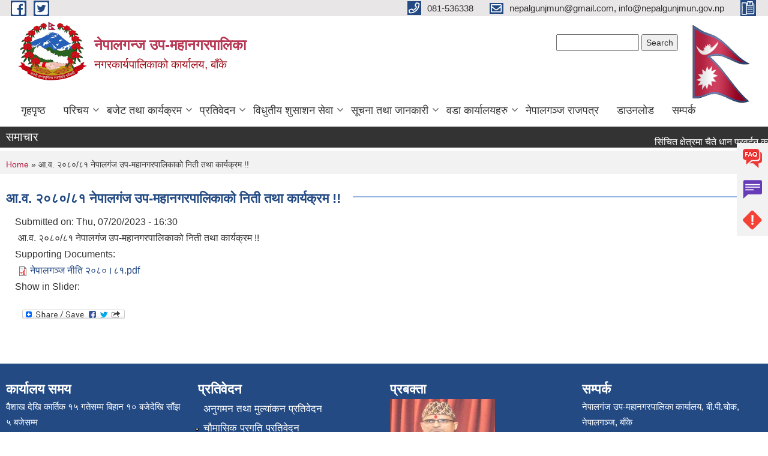

--- FILE ---
content_type: text/html; charset=utf-8
request_url: https://www.nepalgunjmun.gov.np/ne/content/%E0%A4%86%E0%A4%B5-%E0%A5%A8%E0%A5%A6%E0%A5%AE%E0%A5%A6%E0%A5%AE%E0%A5%A7-%E0%A4%A8%E0%A5%87%E0%A4%AA%E0%A4%BE%E0%A4%B2%E0%A4%97%E0%A4%82%E0%A4%9C-%E0%A4%89%E0%A4%AA-%E0%A4%AE%E0%A4%B9%E0%A4%BE%E0%A4%A8%E0%A4%97%E0%A4%B0%E0%A4%AA%E0%A4%BE%E0%A4%B2%E0%A4%BF%E0%A4%95%E0%A4%BE%E0%A4%95%E0%A5%8B-%E0%A4%A8%E0%A4%BF%E0%A4%A4%E0%A5%80-%E0%A4%A4%E0%A4%A5%E0%A4%BE-%E0%A4%95%E0%A4%BE%E0%A4%B0%E0%A5%8D%E0%A4%AF%E0%A4%95%E0%A5%8D%E0%A4%B0%E0%A4%AE
body_size: 10598
content:
<!DOCTYPE html PUBLIC "-//W3C//DTD XHTML+RDFa 1.0//EN"
  "http://www.w3.org/MarkUp/DTD/xhtml-rdfa-1.dtd">
<html xmlns="http://www.w3.org/1999/xhtml" xml:lang="ne" version="XHTML+RDFa 1.0" dir="ltr"
  xmlns:content="http://purl.org/rss/1.0/modules/content/"
  xmlns:dc="http://purl.org/dc/terms/"
  xmlns:foaf="http://xmlns.com/foaf/0.1/"
  xmlns:og="http://ogp.me/ns#"
  xmlns:rdfs="http://www.w3.org/2000/01/rdf-schema#"
  xmlns:sioc="http://rdfs.org/sioc/ns#"
  xmlns:sioct="http://rdfs.org/sioc/types#"
  xmlns:skos="http://www.w3.org/2004/02/skos/core#"
  xmlns:xsd="http://www.w3.org/2001/XMLSchema#">

<head profile="http://www.w3.org/1999/xhtml/vocab">
  <meta http-equiv="Content-Type" content="text/html; charset=utf-8" />
<meta name="Generator" content="Municipality Website" />
<link rel="canonical" href="/ne/content/%E0%A4%86%E0%A4%B5-%E0%A5%A8%E0%A5%A6%E0%A5%AE%E0%A5%A6%E0%A5%AE%E0%A5%A7-%E0%A4%A8%E0%A5%87%E0%A4%AA%E0%A4%BE%E0%A4%B2%E0%A4%97%E0%A4%82%E0%A4%9C-%E0%A4%89%E0%A4%AA-%E0%A4%AE%E0%A4%B9%E0%A4%BE%E0%A4%A8%E0%A4%97%E0%A4%B0%E0%A4%AA%E0%A4%BE%E0%A4%B2%E0%A4%BF%E0%A4%95%E0%A4%BE%E0%A4%95%E0%A5%8B-%E0%A4%A8%E0%A4%BF%E0%A4%A4%E0%A5%80-%E0%A4%A4%E0%A4%A5%E0%A4%BE-%E0%A4%95%E0%A4%BE%E0%A4%B0%E0%A5%8D%E0%A4%AF%E0%A4%95%E0%A5%8D%E0%A4%B0%E0%A4%AE" />
<link rel="shortlink" href="/ne/node/1804" />
<link rel="shortcut icon" href="https://www.nepalgunjmun.gov.np/misc/favicon.ico" type="image/vnd.microsoft.icon" />
<meta charset="UTF-8">
<meta name="theme-color" content="#053775">
<meta name="viewport" content="width=device-width, initial-scale=1, user-scalable=0,  target-densitydpi=device-dpi">
<title>आ.व. २०८०/८१ नेपालगंज उप-महानगरपालिकाको निती तथा कार्यक्रम !! | नेपालगन्ज उप-महानगरपालिका </title>
<meta property="og:image" content="http://202.45.144.235/sites/all/themes/newmun/oglogo.png">
<meta http-equiv="X-UA-Compatible" content="IE=edge">
<meta name="msapplication-TileColor" content="#ffffff">
<meta name="msapplication-TileImage" content="favicon/ms-icon-144x144.png">
<meta name="theme-color" content="#ffffff">

<!-- *************** Google Font *************** -->
<link href="https://fonts.googleapis.com/css?family=Poppins:300,400,500,600,700" rel="stylesheet">
<link href="https://fonts.googleapis.com/css?family=Mukta" rel="stylesheet">

<!-- *************** Font Awesome *************** -->
<link href="sites/all/themes/newmun/fonts/font-awesome-5-0-1/css/fontawesome-all.min.css" rel="stylesheet" type="text/css" />
<style type="text/css" media="all">
@import url("https://www.nepalgunjmun.gov.np/modules/system/system.base.css?t9ff88");
@import url("https://www.nepalgunjmun.gov.np/modules/system/system.menus.css?t9ff88");
@import url("https://www.nepalgunjmun.gov.np/modules/system/system.messages.css?t9ff88");
@import url("https://www.nepalgunjmun.gov.np/modules/system/system.theme.css?t9ff88");
</style>
<style type="text/css" media="all">
@import url("https://www.nepalgunjmun.gov.np/modules/field/theme/field.css?t9ff88");
@import url("https://www.nepalgunjmun.gov.np/modules/node/node.css?t9ff88");
@import url("https://www.nepalgunjmun.gov.np/modules/poll/poll.css?t9ff88");
@import url("https://www.nepalgunjmun.gov.np/modules/search/search.css?t9ff88");
@import url("https://www.nepalgunjmun.gov.np/modules/user/user.css?t9ff88");
@import url("https://www.nepalgunjmun.gov.np/sites/all/modules/views/css/views.css?t9ff88");
@import url("https://www.nepalgunjmun.gov.np/sites/all/modules/ckeditor/css/ckeditor.css?t9ff88");
</style>
<style type="text/css" media="all">
@import url("https://www.nepalgunjmun.gov.np/sites/all/modules/colorbox/styles/default/colorbox_style.css?t9ff88");
@import url("https://www.nepalgunjmun.gov.np/sites/all/modules/ctools/css/ctools.css?t9ff88");
@import url("https://www.nepalgunjmun.gov.np/sites/all/modules/text_resize/text_resize.css?t9ff88");
@import url("https://www.nepalgunjmun.gov.np/sites/all/modules/addtoany/addtoany.css?t9ff88");
</style>
<style type="text/css" media="all">
@import url("https://www.nepalgunjmun.gov.np/sites/all/themes/newmun-old/js/vendor/bootstrap/css/bootstrap.min.css?t9ff88");
@import url("https://www.nepalgunjmun.gov.np/sites/all/themes/newmun-old/js/vendor/bootstrap/css/bootstrap-theme.min.css?t9ff88");
@import url("https://www.nepalgunjmun.gov.np/sites/all/themes/newmun-old/js/vendor/slick-1-9/slick.css?t9ff88");
@import url("https://www.nepalgunjmun.gov.np/sites/all/themes/newmun-old/js/vendor/slick-1-9/slick-theme.css?t9ff88");
@import url("https://www.nepalgunjmun.gov.np/sites/all/themes/newmun-old/js/vendor/malihu-custom-scroll/jquery.mCustomScrollbar.min.css?t9ff88");
@import url("https://www.nepalgunjmun.gov.np/sites/all/themes/newmun-old/css/common/main.css?t9ff88");
@import url("https://www.nepalgunjmun.gov.np/sites/all/themes/newmun-old/css/common/pp.css?t9ff88");
@import url("https://www.nepalgunjmun.gov.np/sites/all/themes/newmun-old/css/common/header.css?t9ff88");
@import url("https://www.nepalgunjmun.gov.np/sites/all/themes/newmun-old/css/common/footer.css?t9ff88");
@import url("https://www.nepalgunjmun.gov.np/sites/all/themes/newmun-old/css/theme/theme-red-blue.css?t9ff88");
@import url("https://www.nepalgunjmun.gov.np/sites/all/themes/newmun-old/css/pages/home-Municipality.css?t9ff88");
@import url("https://www.nepalgunjmun.gov.np/sites/all/themes/newmun-old/css/pages/gallery.css?t9ff88");
@import url("https://www.nepalgunjmun.gov.np/sites/all/themes/newmun-old/css/common/inner-page.css?t9ff88");
@import url("https://www.nepalgunjmun.gov.np/sites/all/themes/newmun-old/css/pages/note.css?t9ff88");
@import url("https://www.nepalgunjmun.gov.np/sites/all/themes/newmun-old/css/pages/contact.css?t9ff88");
</style>

<!--[if lte IE 7]>
<link type="text/css" rel="stylesheet" href="https://www.nepalgunjmun.gov.np/sites/all/themes/newmun-old/css/ie.css?t9ff88" media="all" />
<![endif]-->

<!--[if IE 6]>
<link type="text/css" rel="stylesheet" href="https://www.nepalgunjmun.gov.np/sites/all/themes/newmun-old/css/ie6.css?t9ff88" media="all" />
<![endif]-->

</head>
<body class="html not-front not-logged-in two-sidebars page-node page-node- page-node-1804 node-type-article i18n-ne footer-columns" >
  <div id="skip-link">
    <a href="#main-content" class="element-invisible element-focusable">Skip to main content</a>
  </div>
        

<div class="sticky">
        <a href="/faq">
		<img src = "/sites/all/themes/newmun/img/icons/faq.png">            
            <span>FAQs</span>
        </a>
        <a href="/grievance">
            <img src="/sites/all/themes/newmun/img/icons/Group_215.png">            <span>Complain</span>
        </a>
		<a href="/problem-registration.">
            <img src="/sites/all/themes/newmun/img/icons/Group_217.png">            <span>Problems</span>
        </a>
    </div>
    <header>
        <button id="menu-toggle">
            <div id="hamburger">
                <span></span>
                <span></span>
                <span></span>
            </div>
            <div id="cross">
                <span></span>
                <span></span>
            </div>
        </button>
        <div class="header-top">
            <div class="container flex-container">
                <div class="top-left">
                    <a href="https://www.facebook.com/nepalgunjmun/">
                      <img src="/sites/all/themes/newmun/img/icons/fb.png"> 
                    </a>

                    <a href="">
                        <img src="/sites/all/themes/newmun/img/icons/tter.png">					       </a>
                    <div class="first">
                        <div class="translate">
                                                    </div>
                        <button class="search-mobile">
                              <div class="region region-search-box">
    <div id="block-search-form" class="block block-search">

    
  <div class="content">
    <form action="/ne/content/%E0%A4%86%E0%A4%B5-%E0%A5%A8%E0%A5%A6%E0%A5%AE%E0%A5%A6%E0%A5%AE%E0%A5%A7-%E0%A4%A8%E0%A5%87%E0%A4%AA%E0%A4%BE%E0%A4%B2%E0%A4%97%E0%A4%82%E0%A4%9C-%E0%A4%89%E0%A4%AA-%E0%A4%AE%E0%A4%B9%E0%A4%BE%E0%A4%A8%E0%A4%97%E0%A4%B0%E0%A4%AA%E0%A4%BE%E0%A4%B2%E0%A4%BF%E0%A4%95%E0%A4%BE%E0%A4%95%E0%A5%8B-%E0%A4%A8%E0%A4%BF%E0%A4%A4%E0%A5%80-%E0%A4%A4%E0%A4%A5%E0%A4%BE-%E0%A4%95%E0%A4%BE%E0%A4%B0%E0%A5%8D%E0%A4%AF%E0%A4%95%E0%A5%8D%E0%A4%B0%E0%A4%AE" method="post" id="search-block-form" accept-charset="UTF-8"><div><div class="container-inline">
      <h2 class="element-invisible">Search form</h2>
    <div class="form-item form-type-textfield form-item-search-block-form">
  <label class="element-invisible" for="edit-search-block-form--2">Search </label>
 <input title="Enter the terms you wish to search for." type="text" id="edit-search-block-form--2" name="search_block_form" value="" size="15" maxlength="128" class="form-text" />
</div>
<div class="form-actions form-wrapper" id="edit-actions"><input type="submit" id="edit-submit" name="op" value="Search" class="form-submit" /></div><input type="hidden" name="form_build_id" value="form-2ThWHzztqnZNiFKEDTP-TNRnuGIXXyQuHC-W8LccrD0" />
<input type="hidden" name="form_id" value="search_block_form" />
</div>
</div></form>  </div>
</div>
<div id="block-block-34" class="block block-block">

    
  <div class="content">
    <p><iframe allowtransparency="true" border="0" frameborder="0" height="26" marginheight="0" marginwidth="0" sandbox="" scrolling="no" src="https://www.ashesh.com.np/linknepali-time.php?dwn=only&amp;font_color=333333&amp;font_size=14&amp;api=992179n580" width="200"></iframe></p>
  </div>
</div>
  </div>
                            <button class="close">X</button>
                        </button>
                    </div>
                </div>
                <div class="top-right">

                    <a href="tel:081-536338">
                        <img src="/sites/all/themes/newmun/img/icons/Path_39.png">						
                        <span>081-536338</span>
                    </a>
                    <a href="mailto:nepalgunjmun@gmail.com, info@nepalgunjmun.gov.np">
					<img src="/sites/all/themes/newmun/img/icons/Path_38.png">					  
                        <span>nepalgunjmun@gmail.com, info@nepalgunjmun.gov.np</span>
                    </a>
                    <a href="tel:">
                        <img src="/sites/all/themes/newmun/img/icons/Group_142.png">						
                        <span></span>
                    </a>
                    <!-- <button class="btn-search-toggler">
                        <img src="sites/all/themes/newmun/img/icons/icon-search.svg" alt="" class="svg">
                    </button> -->
                </div>
            </div>
            
        </div>
        <nav class="header-bottom">
            <div class="container flex-container">
                <div class="layer-1">
                    <a class="logo-mobile" href="/ne">
                       <img src="/sites/all/themes/newmun/new_logo.png">				   </a>
                    <a class="logo-main" href="/ne">
                        <img src="/sites/all/themes/newmun/new_logo.png" ">
                        <span>
                            <span>नेपालगन्ज उप-महानगरपालिका </span>
                            <span>नगरकार्यपालिकाको कार्यालय, बाँके </span>
                        </span>
                    </a>
                    <div class="flex-row pull-right low-right">
                        <div class="first">
                            <div class="translate">
                              <div class="region region-search-box">
      <div class="region region-search-box">
    <div id="block-search-form" class="block block-search">

    
  <div class="content">
    <form action="/ne/content/%E0%A4%86%E0%A4%B5-%E0%A5%A8%E0%A5%A6%E0%A5%AE%E0%A5%A6%E0%A5%AE%E0%A5%A7-%E0%A4%A8%E0%A5%87%E0%A4%AA%E0%A4%BE%E0%A4%B2%E0%A4%97%E0%A4%82%E0%A4%9C-%E0%A4%89%E0%A4%AA-%E0%A4%AE%E0%A4%B9%E0%A4%BE%E0%A4%A8%E0%A4%97%E0%A4%B0%E0%A4%AA%E0%A4%BE%E0%A4%B2%E0%A4%BF%E0%A4%95%E0%A4%BE%E0%A4%95%E0%A5%8B-%E0%A4%A8%E0%A4%BF%E0%A4%A4%E0%A5%80-%E0%A4%A4%E0%A4%A5%E0%A4%BE-%E0%A4%95%E0%A4%BE%E0%A4%B0%E0%A5%8D%E0%A4%AF%E0%A4%95%E0%A5%8D%E0%A4%B0%E0%A4%AE" method="post" id="search-block-form" accept-charset="UTF-8"><div><div class="container-inline">
      <h2 class="element-invisible">Search form</h2>
    <div class="form-item form-type-textfield form-item-search-block-form">
  <label class="element-invisible" for="edit-search-block-form--2">Search </label>
 <input title="Enter the terms you wish to search for." type="text" id="edit-search-block-form--2" name="search_block_form" value="" size="15" maxlength="128" class="form-text" />
</div>
<div class="form-actions form-wrapper" id="edit-actions"><input type="submit" id="edit-submit" name="op" value="Search" class="form-submit" /></div><input type="hidden" name="form_build_id" value="form-2ThWHzztqnZNiFKEDTP-TNRnuGIXXyQuHC-W8LccrD0" />
<input type="hidden" name="form_id" value="search_block_form" />
</div>
</div></form>  </div>
</div>
<div id="block-block-34" class="block block-block">

    
  <div class="content">
    <p><iframe allowtransparency="true" border="0" frameborder="0" height="26" marginheight="0" marginwidth="0" sandbox="" scrolling="no" src="https://www.ashesh.com.np/linknepali-time.php?dwn=only&amp;font_color=333333&amp;font_size=14&amp;api=992179n580" width="200"></iframe></p>
  </div>
</div>
  </div>
  </div>
							</div>
							 
                            </div>
												<div class="second">
                            <img style="max-width:100px;" src="https://mofaga.gov.np/images/np_flag.gif" alt="Local Government Logo">
                        </div>
						   <?php// endif; ?>
                    </div>
                </div>
                <div class="layer-2">
				<div class="col-md-12">
  <div class="region region-navigation">
    <div id="block-system-main-menu" class="block block-system block-menu">

    
  <div class="content">
    <ul class="main-nav"><li ><a href="/ne" title="">गृहपृष्ठ</a></li><li class=has-child><a href="/ne" title="">परिचय</a><ul class="custom-drop-menu gradient-bg-grey"><li ><a href="/ne/officials" title="जनप्रतिनिधिहरु को बिबरण ">जनप्रतिनिधि</a></li><li ><a href="/ne/staffs" title="">कर्मचारी</a></li><li ><a href="/ne/node/140">संक्षिप्त परिचय</a></li><li ><a href="/ne/ward-officials" title="">वडा सचिव</a></li><li ><a href="/ne/citizen-charter">नागरिक वडापत्र</a></li></ul></li><li class=has-child><a href="/ne/budget-and-program" title="">बजेट तथा कार्यक्रम</a><ul class="custom-drop-menu gradient-bg-grey"><li ><a href="/ne/tax-and-fees" title="">कर तथा शुल्क</a></li><li ><a href="/ne/income-expenditure" title="">आय,व्यय विवरण</a></li><li ><a href="/ne/social-development-program" title="">सामाजिक विकास कार्यक्रम</a></li><li ><a href="/ne/public-hearing" title="">सार्वजनिक सुनवाई</a></li></ul></li><li class=has-child><a href="/ne" title="">प्रतिवेदन </a><ul class="custom-drop-menu gradient-bg-grey"><li ><a href="/ne/monitoring-and-evaluation-report" title="">अनुगमन तथा मुल्यांकन प्रतिवेदन</a></li><li ><a href="/ne/trimester-progress-reports" title="">चौमासिक प्रगति प्रतिवेदन</a></li><li ><a href="/ne/audit-report" title="">लेखापरिक्षण प्रतिवेदन</a></li><li ><a href="/ne/annual-progress-reports" title="">वार्षिक प्रगति प्रतिवेदन </a></li></ul></li><li class=has-child><a href="/ne" title="">विधुतीय शुसाशन सेवा  </a><ul class="custom-drop-menu gradient-bg-grey"><li ><a href="http://202.51.3.37/nepalgunjgunaso/" title="">गुनासो व्यवस्थापन (E-Grievance Room)</a></li><li ><a href="/ne/vital-registration" title="">घटना दर्ता</a></li><li ><a href="/ne/social-security" title="">सामाजिक सुरक्षा</a></li></ul></li><li class=has-child><a href="/ne" title="">सूचना तथा जानकारी </a><ul class="custom-drop-menu gradient-bg-grey"><li ><a href="/ne/board-decisions" title="">बोर्ड निर्णय </a></li><li ><a href="/ne/council-decision" title="">नगर सभाको निर्णय</a></li><li class=has-child><a href="/ne/act-law-directives" title="">नेपालगंज राजपत्र</a><ul class="custom-drop-menu gradient-bg-grey"><li ><a href="/ne/documents-associated/%E0%A4%90%E0%A4%A8%E0%A4%B9%E0%A4%B0%E0%A5%81" title="">ऐनहरु </a></li><li ><a href="/ne/taxonomy/term/209" title="">नियम तथा निर्देशिकाहरु </a></li></ul></li><li ><a href="/ne/public-procurement" title="">सार्वजनिक खरीद बोलपत्र सूचना</a></li><li ><a href="/ne/annual-review" title="">स्वतः प्रकाशन</a></li></ul></li><li class=has-child><a href="/ne" title="">वडा कार्यालयहरु </a><ul class="custom-drop-menu gradient-bg-grey"><li ><a href="/ne/content/%E0%A4%B5%E0%A4%A1%E0%A4%BE-%E0%A4%95%E0%A4%BE%E0%A4%B0%E0%A5%8D%E0%A4%AF%E0%A4%BE%E0%A4%B2%E0%A4%AF-%E0%A5%A7">वडा कार्यालय- १</a></li><li ><a href="/ne/content/%E0%A4%B5%E0%A4%A1%E0%A4%BE-%E0%A4%95%E0%A4%BE%E0%A4%B0%E0%A5%8D%E0%A4%AF%E0%A4%BE%E0%A4%B2%E0%A4%AF-%E0%A5%A8">वडा कार्यालय- २</a></li><li ><a href="/ne/content/%E0%A4%B5%E0%A4%A1%E0%A4%BE-%E0%A4%95%E0%A4%BE%E0%A4%B0%E0%A5%8D%E0%A4%AF%E0%A4%BE%E0%A4%B2%E0%A4%AF-%E0%A5%A9">वडा कार्यालय- ३</a></li><li ><a href="/ne/content/%E0%A4%B5%E0%A4%A1%E0%A4%BE-%E0%A4%95%E0%A4%BE%E0%A4%B0%E0%A5%8D%E0%A4%AF%E0%A4%BE%E0%A4%B2%E0%A4%AF-%E0%A5%AA">वडा कार्यालय- ४</a></li><li ><a href="/ne/content/%E0%A4%B5%E0%A4%A1%E0%A4%BE-%E0%A4%95%E0%A4%BE%E0%A4%B0%E0%A5%8D%E0%A4%AF%E0%A4%BE%E0%A4%B2%E0%A4%AF-%E0%A5%AB">वडा कार्यालय- ५</a></li><li ><a href="/ne/content/%E0%A4%B5%E0%A4%A1%E0%A4%BE-%E0%A4%95%E0%A4%BE%E0%A4%B0%E0%A5%8D%E0%A4%AF%E0%A4%BE%E0%A4%B2%E0%A4%AF-%E0%A5%AC">वडा कार्यालय- ६</a></li><li ><a href="/ne/content/%E0%A4%B5%E0%A4%A1%E0%A4%BE-%E0%A4%95%E0%A4%BE%E0%A4%B0%E0%A5%8D%E0%A4%AF%E0%A4%BE%E0%A4%B2%E0%A4%AF-%E0%A5%AD">वडा कार्यालय- ७</a></li><li ><a href="/ne/content/%E0%A4%B5%E0%A4%A1%E0%A4%BE-%E0%A4%95%E0%A4%BE%E0%A4%B0%E0%A5%8D%E0%A4%AF%E0%A4%BE%E0%A4%B2%E0%A4%AF-%E0%A5%AE">वडा कार्यालय- ८</a></li><li ><a href="/ne/content/%E0%A4%B5%E0%A4%A1%E0%A4%BE-%E0%A4%95%E0%A4%BE%E0%A4%B0%E0%A5%8D%E0%A4%AF%E0%A4%BE%E0%A4%B2%E0%A4%AF-%E0%A5%AF">वडा कार्यालय- ९</a></li><li ><a href="/ne/content/%E0%A4%B5%E0%A4%A1%E0%A4%BE-%E0%A4%95%E0%A4%BE%E0%A4%B0%E0%A5%8D%E0%A4%AF%E0%A4%BE%E0%A4%B2%E0%A4%AF-%E0%A5%A7%E0%A5%A6">वडा कार्यालय- १०</a></li><li ><a href="/ne/content/%E0%A4%B5%E0%A4%A1%E0%A4%BE-%E0%A4%95%E0%A4%BE%E0%A4%B0%E0%A5%8D%E0%A4%AF%E0%A4%BE%E0%A4%B2%E0%A4%AF-%E0%A5%A7%E0%A5%A7">वडा कार्यालय- ११</a></li><li ><a href="/ne/content/%E0%A4%B5%E0%A4%A1%E0%A4%BE-%E0%A4%95%E0%A4%BE%E0%A4%B0%E0%A5%8D%E0%A4%AF%E0%A4%BE%E0%A4%B2%E0%A4%AF-%E0%A5%A7%E0%A5%A8">वडा कार्यालय- १२</a></li><li ><a href="/ne/content/%E0%A4%B5%E0%A4%A1%E0%A4%BE-%E0%A4%95%E0%A4%BE%E0%A4%B0%E0%A5%8D%E0%A4%AF%E0%A4%BE%E0%A4%B2%E0%A4%AF-%E0%A5%A7%E0%A5%A9">वडा कार्यालय- १३</a></li><li ><a href="/ne/content/%E0%A4%B5%E0%A4%A1%E0%A4%BE-%E0%A4%95%E0%A4%BE%E0%A4%B0%E0%A5%8D%E0%A4%AF%E0%A4%BE%E0%A4%B2%E0%A4%AF-%E0%A5%A7%E0%A5%AA">वडा कार्यालय- १४</a></li><li ><a href="/ne/content/%E0%A4%B5%E0%A4%A1%E0%A4%BE-%E0%A4%95%E0%A4%BE%E0%A4%B0%E0%A5%8D%E0%A4%AF%E0%A4%BE%E0%A4%B2%E0%A4%AF-%E0%A5%A7%E0%A5%AB">वडा कार्यालय- १५</a></li><li ><a href="/ne/content/%E0%A4%B5%E0%A4%A1%E0%A4%BE-%E0%A4%95%E0%A4%BE%E0%A4%B0%E0%A5%8D%E0%A4%AF%E0%A4%BE%E0%A4%B2%E0%A4%AF-%E0%A5%A7%E0%A5%AC">वडा कार्यालय- १६</a></li><li ><a href="/ne/content/%E0%A4%B5%E0%A4%A1%E0%A4%BE-%E0%A4%95%E0%A4%BE%E0%A4%B0%E0%A5%8D%E0%A4%AF%E0%A4%BE%E0%A4%B2%E0%A4%AF-%E0%A5%A7%E0%A5%AD">वडा कार्यालय- १७</a></li><li ><a href="/ne/content/%E0%A4%B5%E0%A4%A1%E0%A4%BE-%E0%A4%95%E0%A4%BE%E0%A4%B0%E0%A5%8D%E0%A4%AF%E0%A4%BE%E0%A4%B2%E0%A4%AF-%E0%A5%A7%E0%A5%AE">वडा कार्यालय- १८</a></li><li ><a href="/ne/content/%E0%A4%B5%E0%A4%A1%E0%A4%BE-%E0%A4%95%E0%A4%BE%E0%A4%B0%E0%A5%8D%E0%A4%AF%E0%A4%BE%E0%A4%B2%E0%A4%AF-%E0%A5%A7%E0%A5%AF">वडा कार्यालय- १९</a></li><li ><a href="/ne/content/%E0%A4%B5%E0%A4%A1%E0%A4%BE-%E0%A4%95%E0%A4%BE%E0%A4%B0%E0%A5%8D%E0%A4%AF%E0%A4%BE%E0%A4%B2%E0%A4%AF-%E0%A5%A8%E0%A5%A6">वडा कार्यालय- २०</a></li><li ><a href="/ne/content/%E0%A4%B5%E0%A4%A1%E0%A4%BE-%E0%A4%95%E0%A4%BE%E0%A4%B0%E0%A5%8D%E0%A4%AF%E0%A4%BE%E0%A4%B2%E0%A4%AF-%E0%A5%A8%E0%A5%A7">वडा कार्यालय- २१</a></li><li ><a href="/ne/content/%E0%A4%B5%E0%A4%A1%E0%A4%BE-%E0%A4%95%E0%A4%BE%E0%A4%B0%E0%A5%8D%E0%A4%AF%E0%A4%BE%E0%A4%B2%E0%A4%AF-%E0%A5%A8%E0%A5%A8">वडा कार्यालय- २२</a></li><li ><a href="/ne/content/%E0%A4%B5%E0%A4%A1%E0%A4%BE-%E0%A4%95%E0%A4%BE%E0%A4%B0%E0%A5%8D%E0%A4%AF%E0%A4%BE%E0%A4%B2%E0%A4%AF-%E0%A5%A8%E0%A5%A9">वडा कार्यालय- २३</a></li></ul></li><li ><a href="/ne/nepalgunj-rajpatra-part-2" title="">नेपालगञ्ज राजपत्र</a></li><li ><a href="/ne/syallobousform" title="">डाउनलोड</a></li><li ><a href="/ne" title="">सम्पर्क</a></li></ul>  </div>
</div>
  </div>
				</div>
				
                </div>
            </div>
            <span class="active-hover"></span>
        </nav>
    </header>
	<main>
	       		<section class="header-notice">

            <div class="notice">                 
     <div class="region region-newsticker">
    <div id="block-views-news-events-block-1" class="block block-views">
 <div class="container flex-container font-popins">
    <h4>समाचार </h4>
                      <div class="notice-slider" style="position: absolute;margin-top: 7px; margin-left: 65px;">
                       
                      
  <div class="content">
     <marquee id="test" behavior="scroll" scrolldelay="100" scrollamount="4" onmouseover="document.all.test.stop()" onmouseout="document.all.test.start()">
	<div class="view view-news-events view-id-news_events view-display-id-block_1 view-dom-id-4909cf9c916bfec8b47577f029df3160">
        
  
  
      <div class="view-content">
        <div class="views-row views-row-1 views-row-odd views-row-first">
      
  <div class="views-field views-field-title">        <span class="field-content"><a href="/ne/content/%E0%A4%B8%E0%A4%BF%E0%A4%82%E0%A4%9A%E0%A4%BF%E0%A4%A4-%E0%A4%95%E0%A5%8D%E0%A4%B7%E0%A5%87%E0%A4%A4%E0%A5%8D%E0%A4%B0%E0%A4%AE%E0%A4%BE-%E0%A4%9A%E0%A5%88%E0%A4%A4%E0%A5%87-%E0%A4%A7%E0%A4%BE%E0%A4%A8-%E0%A4%AA%E0%A5%8D%E0%A4%B0%E0%A4%B5%E0%A4%B0%E0%A5%8D%E0%A4%A6%E0%A4%A8-%E0%A4%95%E0%A4%BE%E0%A4%B0%E0%A5%8D%E0%A4%AF%E0%A4%95%E0%A5%8D%E0%A4%B0%E0%A4%AE%E0%A4%95%E0%A4%BE-%E0%A4%B2%E0%A4%BE%E0%A4%97%E0%A5%80-%E0%A4%B8%E0%A5%82%E0%A4%9A%E0%A4%BF%E0%A4%95%E0%A5%83%E0%A4%A4-%E0%A4%B9%E0%A5%81%E0%A4%A8-%E0%A4%86%E0%A4%B5%E0%A5%8D%E0%A4%B9%E0%A4%BE%E0%A4%A8-%E0%A4%97%E0%A4%B0%E0%A4%BF%E0%A4%8F%E0%A4%95%E0%A5%8B-%E0%A4%B8%E0%A4%AE%E0%A5%8D%E0%A4%AC%E0%A4%A8%E0%A5%8D%E0%A4%A7%E0%A5%80-%E0%A4%B8%E0%A5%82%E0%A4%9A%E0%A4%A8%E0%A4%BE">सिंचित क्षेत्रमा चैते धान प्रवर्दन कार्यक्रमका लागी सूचिकृत हुन आव्हान गरिएको सम्बन्धी सूचना !!</a></span>  </div>  </div>
  <div class="views-row views-row-2 views-row-even">
      
  <div class="views-field views-field-title">        <span class="field-content"><a href="/ne/content/%E0%A4%97%E0%A4%BE%E0%A4%88-%E0%A4%AD%E0%A5%88%E0%A4%82%E0%A4%B8%E0%A5%80-%E0%A4%B8%E0%A5%8D%E0%A4%B0%E0%A5%8B%E0%A4%A4-%E0%A4%95%E0%A5%87%E0%A4%A8%E0%A5%8D%E0%A4%A6%E0%A5%8D%E0%A4%B0-%E0%A4%95%E0%A4%BE%E0%A4%B0%E0%A5%8D%E0%A4%AF%E0%A4%95%E0%A5%8D%E0%A4%B0%E0%A4%AE%E0%A4%95%E0%A5%8B-%E0%A4%AA%E0%A5%8D%E0%A4%B0%E0%A4%B8%E0%A5%8D%E0%A4%A4%E0%A4%BE%E0%A4%B5-%E0%A4%AA%E0%A5%82%E0%A4%A8%E0%A4%83-%E0%A4%86%E0%A4%B5%E0%A5%8D%E0%A4%B9%E0%A4%BE%E0%A4%A8-%E0%A4%B8%E0%A4%AE%E0%A5%8D%E0%A4%AC%E0%A4%A8%E0%A5%8D%E0%A4%A7%E0%A5%80-%E0%A4%B8%E0%A5%82%E0%A4%9A%E0%A4%A8%E0%A4%BE">गाई भैंसी स्रोत केन्द्र कार्यक्रमको प्रस्ताव पूनः आव्हान सम्बन्धी सूचना !!</a></span>  </div>  </div>
  <div class="views-row views-row-3 views-row-odd">
      
  <div class="views-field views-field-title">        <span class="field-content"><a href="/ne/content/%E0%A4%A4%E0%A4%B9%E0%A4%B5%E0%A5%83%E0%A4%A6%E0%A5%8D%E0%A4%A6%E0%A4%BF%E0%A4%95%E0%A4%BE-%E0%A4%B2%E0%A4%BE%E0%A4%97%E0%A5%80-%E0%A4%86%E0%A4%B5%E0%A5%87%E0%A4%A6%E0%A4%A8-%E0%A4%AB%E0%A4%BE%E0%A4%B0%E0%A4%AE-%E0%A4%AA%E0%A5%87%E0%A4%B6-%E0%A4%97%E0%A4%B0%E0%A5%8D%E0%A4%A8%E0%A5%87-%E0%A4%B8%E0%A4%AE%E0%A5%8D%E0%A4%AC%E0%A4%A8%E0%A5%8D%E0%A4%A7%E0%A5%80-%E0%A4%B8%E0%A5%82%E0%A4%9A%E0%A4%A8%E0%A4%BE-0">तहवृद्दिका लागी आवेदन फारम पेश गर्ने सम्बन्धी सूचना !!</a></span>  </div>  </div>
  <div class="views-row views-row-4 views-row-even">
      
  <div class="views-field views-field-title">        <span class="field-content"><a href="/ne/content/%E0%A4%B8%E0%A4%BE%E0%A4%A8%E0%A4%BE-%E0%A4%B5%E0%A5%8D%E0%A4%AF%E0%A4%B5%E0%A4%B8%E0%A4%BE%E0%A4%AF%E0%A4%BF%E0%A4%95-%E0%A4%95%E0%A5%83%E0%A4%B7%E0%A4%BF-%E0%A4%89%E0%A4%A4%E0%A5%8D%E0%A4%AA%E0%A4%BE%E0%A4%A6%E0%A4%95-%E0%A4%95%E0%A5%87%E0%A4%A8%E0%A5%8D%E0%A4%A6%E0%A5%8D%E0%A4%B0-%E0%A4%9A%E0%A5%8D%E0%A4%AF%E0%A4%BE%E0%A4%89-%E0%A4%AA%E0%A4%95%E0%A5%87%E0%A4%9F-%E0%A4%B5%E0%A4%BF%E0%A4%95%E0%A4%BE%E0%A4%B8-%E0%A4%95%E0%A4%BE%E0%A4%B0%E0%A5%8D%E0%A4%AF%E0%A4%95%E0%A5%8D%E0%A4%B0%E0%A4%AE-%E0%A4%B8%E0%A4%9E%E0%A5%8D%E0%A4%9A%E0%A4%BE%E0%A4%B2%E0%A4%A8%E0%A4%95%E0%A4%BE-%E0%A4%B2%E0%A4%BE%E0%A4%97%E0%A5%80-%E0%A4%AA%E0%A5%8D%E0%A4%B0%E0%A4%B8%E0%A5%8D%E0%A4%A4%E0%A4%BE%E0%A4%B5">साना व्यवसायिक कृषि उत्पादक केन्द्र च्याउ (पकेट) विकास कार्यक्रम सञ्चालनका लागी प्रस्ताव आव्हान गरिएको सूचना (अनुसुची सहित) !!</a></span>  </div>  </div>
  <div class="views-row views-row-5 views-row-odd">
      
  <div class="views-field views-field-title">        <span class="field-content"><a href="/ne/content/%E0%A4%AC%E0%A4%BF%E0%A4%A6%E0%A4%BE-%E0%A4%B8%E0%A4%AE%E0%A5%8D%E0%A4%AC%E0%A4%A8%E0%A5%8D%E0%A4%A7%E0%A5%80-%E0%A4%B8%E0%A5%82%E0%A4%9A%E0%A4%A8%E0%A4%BE-0">बिदा सम्बन्धी सूचना !!</a></span>  </div>  </div>
  <div class="views-row views-row-6 views-row-even">
      
  <div class="views-field views-field-title">        <span class="field-content"><a href="/ne/content/%E0%A4%B8%E0%A5%87%E0%A4%B5%E0%A4%BE-%E0%A4%95%E0%A4%B0%E0%A4%BE%E0%A4%B0%E0%A4%AE%E0%A4%BE-%E0%A4%95%E0%A4%BE%E0%A4%B0%E0%A5%8D%E0%A4%AF%E0%A4%B0%E0%A4%A4-%E0%A4%95%E0%A4%B0%E0%A5%8D%E0%A4%AE%E0%A4%9A%E0%A4%BE%E0%A4%B0%E0%A5%80%E0%A4%B9%E0%A4%B0%E0%A5%81%E0%A4%B2%E0%A5%87-%E0%A4%B5%E0%A4%BF%E0%A4%B5%E0%A4%B0%E0%A4%A3-%E0%A4%AA%E0%A5%87%E0%A4%B6-%E0%A4%97%E0%A4%B0%E0%A5%8D%E0%A4%A8%E0%A5%87-%E0%A4%B8%E0%A4%AE%E0%A5%8D%E0%A4%AC%E0%A4%A8%E0%A5%8D%E0%A4%A7%E0%A5%80-%E0%A4%9C%E0%A4%B0%E0%A5%81%E0%A4%B0%E0%A5%80-%E0%A4%B8%E0%A5%82%E0%A4%9A%E0%A4%A8%E0%A4%BE">सेवा करारमा कार्यरत कर्मचारीहरुले विवरण पेश गर्ने सम्बन्धी जरुरी सूचना !!</a></span>  </div>  </div>
  <div class="views-row views-row-7 views-row-odd">
      
  <div class="views-field views-field-title">        <span class="field-content"><a href="/ne/content/%E0%A4%97%E0%A4%BE%E0%A4%88-%E0%A4%AD%E0%A5%88%E0%A4%82%E0%A4%B8%E0%A5%80-%E0%A4%B8%E0%A5%8D%E0%A4%B0%E0%A5%8B%E0%A4%A4-%E0%A4%95%E0%A5%87%E0%A4%A8%E0%A5%8D%E0%A4%A6%E0%A5%8D%E0%A4%B0-%E0%A4%95%E0%A4%BE%E0%A4%B0%E0%A5%8D%E0%A4%AF%E0%A4%95%E0%A5%8D%E0%A4%B0%E0%A4%AE%E0%A4%95%E0%A5%8B-%E0%A4%AA%E0%A5%8D%E0%A4%B0%E0%A4%B8%E0%A5%8D%E0%A4%A4%E0%A4%BE%E0%A4%B5-%E0%A4%86%E0%A4%B5%E0%A5%8D%E0%A4%B9%E0%A4%BE%E0%A4%A8-%E0%A4%B8%E0%A4%AE%E0%A5%8D%E0%A4%AC%E0%A4%A8%E0%A5%8D%E0%A4%A7%E0%A5%80-%E0%A4%B8%E0%A5%82%E0%A4%9A%E0%A4%A8%E0%A4%BE">गाई भैंसी स्रोत केन्द्र कार्यक्रमको प्रस्ताव आव्हान सम्बन्धी सूचना !!</a></span>  </div>  </div>
  <div class="views-row views-row-8 views-row-even">
      
  <div class="views-field views-field-title">        <span class="field-content"><a href="/ne/content/%E0%A4%A8%E0%A5%87%E0%A4%AA%E0%A4%BE%E0%A4%B2%E0%A4%97%E0%A4%9E%E0%A5%8D%E0%A4%9C-%E0%A4%89%E0%A4%AA-%E0%A4%AE%E0%A4%B9%E0%A4%BE%E0%A4%A8%E0%A4%97%E0%A4%B0%E0%A4%AA%E0%A4%BE%E0%A4%B2%E0%A4%BF%E0%A4%95%E0%A4%BE%E0%A4%95%E0%A5%8B-%E0%A4%85%E0%A4%A4%E0%A5%8D%E0%A4%AF%E0%A4%A8%E0%A5%8D%E0%A4%A4-%E0%A4%9C%E0%A4%B0%E0%A5%81%E0%A4%B0%E0%A5%80-%E0%A4%B8%E0%A5%81%E0%A4%9A%E0%A4%A8%E0%A4%BE-3">नेपालगञ्ज उप-महानगरपालिकाको अत्यन्त जरुरी सुचना !!</a></span>  </div>  </div>
  <div class="views-row views-row-9 views-row-odd views-row-last">
      
  <div class="views-field views-field-title">        <span class="field-content"><a href="/ne/content/%E0%A4%B0%E0%A4%BE%E0%A4%B7%E0%A5%8D%E0%A4%9F%E0%A5%8D%E0%A4%B0%E0%A4%AA%E0%A4%A4%E0%A4%BF-%E0%A4%B0%E0%A4%A8%E0%A4%BF%E0%A4%99%E0%A5%8D%E0%A4%97%E0%A4%B6%E0%A4%BF%E0%A4%B2%E0%A5%8D%E0%A4%A1-%E0%A4%96%E0%A5%87%E0%A4%B2%E0%A4%BE%E0%A4%A1%E0%A5%80-%E0%A4%9B%E0%A4%A8%E0%A5%8C%E0%A4%9F-%E0%A4%A4%E0%A4%A5%E0%A4%BE-%E0%A4%AE%E0%A5%87%E0%A4%AF%E0%A4%B0-%E0%A4%95%E0%A4%AA-%E0%A4%96%E0%A5%87%E0%A4%B2%E0%A4%95%E0%A5%81%E0%A4%A6-%E0%A4%AA%E0%A5%8D%E0%A4%B0%E0%A4%A4%E0%A4%BF%E0%A4%AF%E0%A5%8B%E0%A4%97%E0%A4%BF%E0%A4%A4%E0%A4%BE%E0%A4%AE%E0%A4%BE-%E0%A4%96%E0%A5%87%E0%A4%B2%E0%A4%BF%E0%A4%A8%E0%A5%87-%E0%A4%96%E0%A5%87%E0%A4%B2-%E0%A4%88%E0%A4%AD%E0%A5%87%E0%A4%A8%E0%A5%8D%E0%A4%9F%E0%A4%95%E0%A5%8B">राष्ट्रपति रनिङ्गशिल्ड खेलाडी छनौट तथा मेयर कप खेलकुद प्रतियोगितामा खेलिने खेल ईभेन्टको तयारी सम्बन्धी सूचना !!</a></span>  </div>  </div>
    </div>
  
  
  
      
<div class="more-link">
  <a href="/ne/news-events">
    बाँकी समाचार  </a>
</div>
  
  
  
</div>	</marquee>
  </div>
   </div>
</div>
</div>
  </div>
            </div>
			             </div>
        </section>
	
    	     
			  <section class="page-title-breadcrumb">
            <div class="container flex-container">
              <div class="breadcrumb">
              <h2 class="element-invisible">You are here</h2><div class="breadcrumb"><a href="/ne">Home</a> » आ.व. २०८०/८१ नेपालगंज उप-महानगरपालिकाको निती तथा कार्यक्रम !!</div>			  </div>
            </div>
        </section>
			
			 <section class=" introduction" style="margin-top:25px">
            <div class="container">
                <div class="row" style="margin-bottom:36px">
                    <div class="col-xs-12 col-sm-12 col-md-12{9">
                                                  <div class="intro">
                                <h3 class="section-title border">
                                    <span>
                                       	आ.व. २०८०/८१ नेपालगंज उप-महानगरपालिकाको निती तथा कार्यक्रम !!   </span>
                                </h3>
                                
                            </div>

   <div class="region region-content">
    <div id="block-system-main" class="block block-system">

    
  <div class="content">
    <div id="node-1804" class="node node-article node-full clearfix" about="/ne/content/%E0%A4%86%E0%A4%B5-%E0%A5%A8%E0%A5%A6%E0%A5%AE%E0%A5%A6%E0%A5%AE%E0%A5%A7-%E0%A4%A8%E0%A5%87%E0%A4%AA%E0%A4%BE%E0%A4%B2%E0%A4%97%E0%A4%82%E0%A4%9C-%E0%A4%89%E0%A4%AA-%E0%A4%AE%E0%A4%B9%E0%A4%BE%E0%A4%A8%E0%A4%97%E0%A4%B0%E0%A4%AA%E0%A4%BE%E0%A4%B2%E0%A4%BF%E0%A4%95%E0%A4%BE%E0%A4%95%E0%A5%8B-%E0%A4%A8%E0%A4%BF%E0%A4%A4%E0%A5%80-%E0%A4%A4%E0%A4%A5%E0%A4%BE-%E0%A4%95%E0%A4%BE%E0%A4%B0%E0%A5%8D%E0%A4%AF%E0%A4%95%E0%A5%8D%E0%A4%B0%E0%A4%AE" typeof="sioc:Item foaf:Document">

      <span property="dc:title" content="आ.व. २०८०/८१ नेपालगंज उप-महानगरपालिकाको निती तथा कार्यक्रम !!" class="rdf-meta element-hidden"></span>
      <div class="meta submitted">
    Submitted on: <span property="dc:date dc:created" content="2023-07-20T16:30:54+05:45" datatype="xsd:dateTime">Thu, 07/20/2023 - 16:30</span>    </div>
    <div class="field field-name-body field-type-text-with-summary field-label-hidden"><div class="field-items"><div class="field-item even" property="content:encoded"><p>आ.व. २०८०/८१ नेपालगंज उप-महानगरपालिकाको निती तथा कार्यक्रम !!</p>
</div></div></div><div class="field field-name-field-supporting-documents field-type-file field-label-above"><div class="field-label">Supporting Documents:&nbsp;</div><div class="field-items"><div class="field-item even"><span class="file"><img class="file-icon" alt="PDF icon" title="application/pdf" src="/modules/file/icons/application-pdf.png" /> <a href="https://www.nepalgunjmun.gov.np/sites/nepalgunjmun.gov.np/files/%E0%A4%A8%E0%A5%87%E0%A4%AA%E0%A4%BE%E0%A4%B2%E0%A4%97%E0%A4%9E%E0%A5%8D%E0%A4%9C%20%E0%A4%A8%E0%A5%80%E0%A4%A4%E0%A4%BF%20%E0%A5%A8%E0%A5%A6%E0%A5%AE%E0%A5%A6%E0%A5%A4%E0%A5%AE%E0%A5%A7.pdf" type="application/pdf; length=627813">नेपालगञ्ज नीति २०८०।८१.pdf</a></span></div></div></div><div class="field field-name-field-show-in-slider field-type-list-boolean field-label-above"><div class="field-label">Show in Slider:&nbsp;</div><div class="field-items"><div class="field-item even"></div></div></div>  <div class="content clearfix">
  
     </div>
  	

      <div class="link-wrapper">
      <ul class="links inline"><li class="addtoany first last"><span><span class="a2a_kit a2a_kit_size_32 a2a_target addtoany_list" id="da2a_1">
      
      <a class="a2a_dd addtoany_share_save" href="https://www.addtoany.com/share#url=https%3A%2F%2Fwww.nepalgunjmun.gov.np%2Fne%2Fcontent%2F%25E0%25A4%2586%25E0%25A4%25B5-%25E0%25A5%25A8%25E0%25A5%25A6%25E0%25A5%25AE%25E0%25A5%25A6%25E0%25A5%25AE%25E0%25A5%25A7-%25E0%25A4%25A8%25E0%25A5%2587%25E0%25A4%25AA%25E0%25A4%25BE%25E0%25A4%25B2%25E0%25A4%2597%25E0%25A4%2582%25E0%25A4%259C-%25E0%25A4%2589%25E0%25A4%25AA-%25E0%25A4%25AE%25E0%25A4%25B9%25E0%25A4%25BE%25E0%25A4%25A8%25E0%25A4%2597%25E0%25A4%25B0%25E0%25A4%25AA%25E0%25A4%25BE%25E0%25A4%25B2%25E0%25A4%25BF%25E0%25A4%2595%25E0%25A4%25BE%25E0%25A4%2595%25E0%25A5%258B-%25E0%25A4%25A8%25E0%25A4%25BF%25E0%25A4%25A4%25E0%25A5%2580-%25E0%25A4%25A4%25E0%25A4%25A5%25E0%25A4%25BE-%25E0%25A4%2595%25E0%25A4%25BE%25E0%25A4%25B0%25E0%25A5%258D%25E0%25A4%25AF%25E0%25A4%2595%25E0%25A5%258D%25E0%25A4%25B0%25E0%25A4%25AE&amp;title=%E0%A4%86.%E0%A4%B5.%20%E0%A5%A8%E0%A5%A6%E0%A5%AE%E0%A5%A6%2F%E0%A5%AE%E0%A5%A7%20%E0%A4%A8%E0%A5%87%E0%A4%AA%E0%A4%BE%E0%A4%B2%E0%A4%97%E0%A4%82%E0%A4%9C%20%E0%A4%89%E0%A4%AA-%E0%A4%AE%E0%A4%B9%E0%A4%BE%E0%A4%A8%E0%A4%97%E0%A4%B0%E0%A4%AA%E0%A4%BE%E0%A4%B2%E0%A4%BF%E0%A4%95%E0%A4%BE%E0%A4%95%E0%A5%8B%20%E0%A4%A8%E0%A4%BF%E0%A4%A4%E0%A5%80%20%E0%A4%A4%E0%A4%A5%E0%A4%BE%20%E0%A4%95%E0%A4%BE%E0%A4%B0%E0%A5%8D%E0%A4%AF%E0%A4%95%E0%A5%8D%E0%A4%B0%E0%A4%AE%20%21%21"><img src="/sites/all/modules/addtoany/images/share_save_171_16.png" width="171" height="16" alt="Share"/></a>
      
    </span>
    <script type="text/javascript">
<!--//--><![CDATA[//><!--
if(window.da2a)da2a.script_load();
//--><!]]>
</script></span></li>
</ul>    </div>
  
  
</div>
  </div>
</div>
  </div>
          <div class="tabs">
                      </div>
         
                    </div>
					<!--	-->
					 	
				
			   </div>

				
			

            </div>
     
	   </section>
			
		<section style="margin-top:20px" >
		
<div id="blocks-wrapper">
<div class="container">
  <div class="row">

      <div id="workflow" class="clearfix">
            <div class="col-md-3"><div class="sidebar"></div></div>
            <div class="col-md-3"><div class="sidebar"></div></div>
            <div class="col-md-3"><div class="sidebar"></div></div>
            <div class="col-md-3"><div class="sidebar"></div></div>
      </div>

      <div id="triptych" class="clearfix">
            <div class="col-md-3"><div class="sidebar"></div></div>
            <div class="col-md-3"><div class="sidebar"></div></div>
            <div class="col-md-3"><div class="sidebar"></div></div>
            <div class="col-md-3"><div class="sidebar"></div></div>
      </div>

  </div>
</div> <!-- /#page, /#page-wrapper -->
</div> <!-- /#triptych, /#blocks-wrapper -->

		
		</section>

   
        
       


    </main>
   <footer style="background-image: url('https://www.nepalgunjmun.gov.np/');" >
        <div class="container">
            <div class="row">
                <div class="col-xs-12 col-md-3 col-sm-6">
                    
                  <div class="region region-footer-firstcolumn">
    <div id="block-block-27" class="block block-block">

  <h3 class="section-title">
                            <span>
                               कार्यालय समय		</span>
                        </h3>
  
  
  <div class="content">
    <p>वैशाख देखि कार्तिक १५ गतेसम्म बिहान १० बजेदेखि साँझ ५ बजेसम्म</p>
<p>कात्तिक १६ गते देखि माघ १५ गतेसम्म बिहान १० बजेदेखि अपरान्ह ४ बजेसम्म</p>
<p>प्रत्येक शुक्रवार बिहान १० बजेदेखि दिउँसो ३ बजेसम्म ।</p>
  </div>
</div>
  </div>
				</div>
                <div class="col-xs-12 col-md-3 col-sm-6">
                    
                 <div class="region region-footer-secondcolumn">
    <div id="block-menu-menu-reports" class="block block-menu">

  <h3 class="section-title">
                            <span>
                               प्रतिवेदन		</span>
                        </h3>
  
  
  <div class="content">
    <ul class="menu"><li class="first leaf"><a href="/ne/monitoring-and-evaluation-report" title="">अनुगमन तथा मुल्यांकन प्रतिवेदन</a></li>
<li class="leaf"><a href="/ne/trimester-progress-reports" title="">चौमासिक प्रगति प्रतिवेदन</a></li>
<li class="leaf"><a href="/ne/audit-report" title="">लेखापरिक्षण प्रतिवेदन</a></li>
<li class="last leaf"><a href="/ne/annual-progress-reports" title="">वार्षिक प्रगति प्रतिवेदन</a></li>
</ul>  </div>
</div>
  </div>
			   </div>
                <div class="col-xs-12 col-md-3 col-sm-6">
                    
                  <div class="region region-footer-thirdcolumn">
    <div id="block-block-25" class="block block-block">

  <h3 class="section-title">
                            <span>
                               प्रबक्ता 		</span>
                        </h3>
  
  
  <div class="content">
    <p><img alt="" src="/sites/nepalgunjmun.gov.np/files/u51/WhatsApp%20Image%202025-08-15%20at%201.52.41%20PM%20%281%29_0.jpeg" style="width: 175px; height: 115px;" /></p>
<p><span style="font-size:18px;">नाम: प्रमोद रिजाल                        </span></p>
<p><span style="font-size:18px;">पद: वडा अध्यक्ष-१ / प्रवक्ता                   </span></p>
<p><span style="font-size:18px;">सम्पर्क न. ९८४८०२४७०८</span></p>
  </div>
</div>
  </div>
				</div>

                <div class="col-xs-12 col-md-3 col-sm-6">
                    
                  <div class="region region-footer-fourthcolumn">
    <div id="block-block-26" class="block block-block">

  <h3 class="section-title">
                            <span>
                               सम्पर्क 		</span>
                        </h3>
  
  
  <div class="content">
    <p>नेपालगंज उप-महानगरपालिका कार्यालय, बी.पी.चोक, नेपालगञ्ज, बाँके</p>
<p>फोन: ०८१५३६३३८ (कार्यालय), ०८१५३२२४० (नगर प्रमुख), ०८१३२३३९ (नगर उपप्रमुख)</p>
<p>इमेल: <a href="mailto:nepalgunjmun@gmail.com">nepalgunjmun@gmail.com</a>, <a href="mailto:info@nepalgunjmun.gov.np">info@nepalgunjmun.gov.np</a></p>
  </div>
</div>
  </div>
				</div>
            </div>
            <p class="footer-bottom">© 2026&nbsp; नेपालगन्ज उप-महानगरपालिका </p>
        </div>
    </footer>
	     <div class="overylay-zoom"></div>
   

  <script type="text/javascript">
<!--//--><![CDATA[//><!--
da2a.targets=[
{title:"\u0906.\u0935. \u0968\u0966\u096e\u0966\/\u096e\u0967 \u0928\u0947\u092a\u093e\u0932\u0917\u0902\u091c \u0909\u092a-\u092e\u0939\u093e\u0928\u0917\u0930\u092a\u093e\u0932\u093f\u0915\u093e\u0915\u094b \u0928\u093f\u0924\u0940 \u0924\u0925\u093e \u0915\u093e\u0930\u094d\u092f\u0915\u094d\u0930\u092e !!",url:"https:\/\/www.nepalgunjmun.gov.np\/ne\/content\/%E0%A4%86%E0%A4%B5-%E0%A5%A8%E0%A5%A6%E0%A5%AE%E0%A5%A6%E0%A5%AE%E0%A5%A7-%E0%A4%A8%E0%A5%87%E0%A4%AA%E0%A4%BE%E0%A4%B2%E0%A4%97%E0%A4%82%E0%A4%9C-%E0%A4%89%E0%A4%AA-%E0%A4%AE%E0%A4%B9%E0%A4%BE%E0%A4%A8%E0%A4%97%E0%A4%B0%E0%A4%AA%E0%A4%BE%E0%A4%B2%E0%A4%BF%E0%A4%95%E0%A4%BE%E0%A4%95%E0%A5%8B-%E0%A4%A8%E0%A4%BF%E0%A4%A4%E0%A5%80-%E0%A4%A4%E0%A4%A5%E0%A4%BE-%E0%A4%95%E0%A4%BE%E0%A4%B0%E0%A5%8D%E0%A4%AF%E0%A4%95%E0%A5%8D%E0%A4%B0%E0%A4%AE"}];
da2a.html_done=true;if(da2a.script_ready&&!da2a.done)da2a.init();da2a.script_load();
//--><!]]>
</script>
 <script type="text/javascript" src="https://www.nepalgunjmun.gov.np/sites/nepalgunjmun.gov.np/files/js/js_yMSKTzBO0KmozyLwajzFOrrt_kto_9mtccAkb0rm7gc.js"></script>
<script type="text/javascript" src="https://www.nepalgunjmun.gov.np/sites/nepalgunjmun.gov.np/files/js/js_CC-zfeuQHcDhFtVRuKW53h30TL7j_105J32Nz8b8R38.js"></script>
<script type="text/javascript" src="https://www.nepalgunjmun.gov.np/sites/nepalgunjmun.gov.np/files/js/js_R9UbiVw2xuTUI0GZoaqMDOdX0lrZtgX-ono8RVOUEVc.js"></script>
<script type="text/javascript" src="https://www.nepalgunjmun.gov.np/sites/nepalgunjmun.gov.np/files/js/js_MTlyBfSsl1aOwX__uq3OoJEwMFyAJF6Nz8MviEt00eY.js"></script>
<script type="text/javascript">
<!--//--><![CDATA[//><!--
var text_resize_scope = "main, .view-content, h2, .content";
          var text_resize_minimum = "12";
          var text_resize_maximum = "25";
          var text_resize_line_height_allow = 0;
          var text_resize_line_height_min = "16";
          var text_resize_line_height_max = "36";
//--><!]]>
</script>
<script type="text/javascript" src="https://www.nepalgunjmun.gov.np/sites/nepalgunjmun.gov.np/files/js/js_dQ_3XncfNR6lgNViFBe9-D78GlqtFneHjUnBjgCpTfE.js"></script>
<script type="text/javascript" src="https://www.googletagmanager.com/gtag/js?id=UA-79776939-1"></script>
<script type="text/javascript">
<!--//--><![CDATA[//><!--
window.dataLayer = window.dataLayer || [];function gtag(){dataLayer.push(arguments)};gtag("js", new Date());gtag("set", "developer_id.dMDhkMT", true);gtag("config", "UA-79776939-1", {"groups":"default","anonymize_ip":true});
//--><!]]>
</script>
<script type="text/javascript">
<!--//--><![CDATA[//><!--
window.a2a_config=window.a2a_config||{};window.da2a={done:false,html_done:false,script_ready:false,script_load:function(){var a=document.createElement('script'),s=document.getElementsByTagName('script')[0];a.type='text/javascript';a.async=true;a.src='https://static.addtoany.com/menu/page.js';s.parentNode.insertBefore(a,s);da2a.script_load=function(){};},script_onready:function(){da2a.script_ready=true;if(da2a.html_done)da2a.init();},init:function(){for(var i=0,el,target,targets=da2a.targets,length=targets.length;i<length;i++){el=document.getElementById('da2a_'+(i+1));target=targets[i];a2a_config.linkname=target.title;a2a_config.linkurl=target.url;if(el){a2a.init('page',{target:el});el.id='';}da2a.done=true;}da2a.targets=[];}};(function ($){Drupal.behaviors.addToAny = {attach: function (context, settings) {if (context !== document && window.da2a) {if(da2a.script_ready)a2a.init_all('page');da2a.script_load();}}}})(jQuery);a2a_config.callbacks=a2a_config.callbacks||[];a2a_config.callbacks.push({ready:da2a.script_onready});a2a_config.overlays=a2a_config.overlays||[];a2a_config.templates=a2a_config.templates||{};
//--><!]]>
</script>
<script type="text/javascript" src="https://www.nepalgunjmun.gov.np/sites/nepalgunjmun.gov.np/files/js/js_NAdtySDbA6lFVl20MgUrWMtm1q_WpFVlaxStWfLbCDU.js"></script>
<script type="text/javascript">
<!--//--><![CDATA[//><!--
jQuery.extend(Drupal.settings, {"basePath":"\/","pathPrefix":"ne\/","ajaxPageState":{"theme":"newmun","theme_token":"Al51FxV-Yy7QeMGUqw0uVywQXYQNR26YoMFZaRX6-fk","js":{"0":1,"misc\/jquery.js":1,"misc\/jquery-extend-3.4.0.js":1,"misc\/jquery-html-prefilter-3.5.0-backport.js":1,"misc\/jquery.once.js":1,"misc\/drupal.js":1,"misc\/jquery.cookie.js":1,"sites\/all\/modules\/admin_menu\/admin_devel\/admin_devel.js":1,"sites\/all\/libraries\/colorbox\/jquery.colorbox-min.js":1,"sites\/all\/modules\/colorbox\/js\/colorbox.js":1,"sites\/all\/modules\/colorbox\/styles\/default\/colorbox_style.js":1,"sites\/all\/modules\/colorbox\/js\/colorbox_inline.js":1,"1":1,"sites\/all\/modules\/text_resize\/text_resize.js":1,"sites\/all\/modules\/google_analytics\/googleanalytics.js":1,"https:\/\/www.googletagmanager.com\/gtag\/js?id=UA-79776939-1":1,"2":1,"3":1,"sites\/all\/themes\/newmun-old\/js\/common\/jquery.min.js":1,"sites\/all\/themes\/newmun-old\/js\/vendor\/bootstrap\/js\/bootstrap.min.js":1,"sites\/all\/themes\/newmun-old\/js\/vendor\/bootstrap\/js\/bootstrap-tabcollapse.js":1,"sites\/all\/themes\/newmun-old\/js\/vendor\/slick-1-9\/slick.min.js":1,"sites\/all\/themes\/newmun-old\/js\/vendor\/malihu-custom-scroll\/jquery.mCustomScrollbar.concat.min.js":1,"sites\/all\/themes\/newmun-old\/js\/common\/main.js":1,"sites\/all\/themes\/newmun-old\/js\/pages\/home-municipality.js":1,"sites\/all\/themes\/newmun-old\/js\/pages\/gallery.js":1,"sites\/all\/themes\/newmun-old\/js\/vendor\/lightgallery\/lightgallery-all.js":1,"sites\/all\/themes\/newmun-old\/js\/pages\/home-CM.js":1,"sites\/all\/themes\/newmun-old\/js\/vendor\/easypaginate\/jquery.easyPaginate.js":1},"css":{"modules\/system\/system.base.css":1,"modules\/system\/system.menus.css":1,"modules\/system\/system.messages.css":1,"modules\/system\/system.theme.css":1,"modules\/field\/theme\/field.css":1,"modules\/node\/node.css":1,"modules\/poll\/poll.css":1,"modules\/search\/search.css":1,"modules\/user\/user.css":1,"sites\/all\/modules\/views\/css\/views.css":1,"sites\/all\/modules\/ckeditor\/css\/ckeditor.css":1,"sites\/all\/modules\/colorbox\/styles\/default\/colorbox_style.css":1,"sites\/all\/modules\/ctools\/css\/ctools.css":1,"sites\/all\/modules\/text_resize\/text_resize.css":1,"sites\/all\/modules\/addtoany\/addtoany.css":1,"sites\/all\/themes\/newmun-old\/js\/vendor\/bootstrap\/css\/bootstrap.min.css":1,"sites\/all\/themes\/newmun-old\/js\/vendor\/bootstrap\/css\/bootstrap-theme.min.css":1,"sites\/all\/themes\/newmun-old\/js\/vendor\/slick-1-9\/slick.css":1,"sites\/all\/themes\/newmun-old\/js\/vendor\/slick-1-9\/slick-theme.css":1,"sites\/all\/themes\/newmun-old\/js\/vendor\/malihu-custom-scroll\/jquery.mCustomScrollbar.min.css":1,"sites\/all\/themes\/newmun-old\/css\/common\/main.css":1,"sites\/all\/themes\/newmun-old\/css\/common\/pp.css":1,"sites\/all\/themes\/newmun-old\/css\/common\/header.css":1,"sites\/all\/themes\/newmun-old\/css\/common\/footer.css":1,"sites\/all\/themes\/newmun-old\/css\/theme\/theme-red-blue.css":1,"sites\/all\/themes\/newmun-old\/css\/pages\/home-Municipality.css":1,"sites\/all\/themes\/newmun-old\/css\/pages\/gallery.css":1,"sites\/all\/themes\/newmun-old\/css\/common\/inner-page.css":1,"sites\/all\/themes\/newmun-old\/css\/pages\/note.css":1,"sites\/all\/themes\/newmun-old\/css\/pages\/contact.css":1,"sites\/all\/themes\/newmun-old\/css\/ie.css":1,"sites\/all\/themes\/newmun-old\/css\/ie6.css":1}},"colorbox":{"opacity":"0.85","current":"{current} of {total}","previous":"\u00ab Prev","next":"Next \u00bb","close":"Close","maxWidth":"98%","maxHeight":"98%","fixed":true,"mobiledetect":true,"mobiledevicewidth":"480px","file_public_path":"\/sites\/nepalgunjmun.gov.np\/files","specificPagesDefaultValue":"admin*\nimagebrowser*\nimg_assist*\nimce*\nnode\/add\/*\nnode\/*\/edit\nprint\/*\nprintpdf\/*\nsystem\/ajax\nsystem\/ajax\/*"},"googleanalytics":{"account":["UA-79776939-1"],"trackOutbound":1,"trackMailto":1,"trackDownload":1,"trackDownloadExtensions":"7z|aac|arc|arj|asf|asx|avi|bin|csv|doc(x|m)?|dot(x|m)?|exe|flv|gif|gz|gzip|hqx|jar|jpe?g|js|mp(2|3|4|e?g)|mov(ie)?|msi|msp|pdf|phps|png|ppt(x|m)?|pot(x|m)?|pps(x|m)?|ppam|sld(x|m)?|thmx|qtm?|ra(m|r)?|sea|sit|tar|tgz|torrent|txt|wav|wma|wmv|wpd|xls(x|m|b)?|xlt(x|m)|xlam|xml|z|zip","trackColorbox":1},"urlIsAjaxTrusted":{"\/ne\/content\/%E0%A4%86%E0%A4%B5-%E0%A5%A8%E0%A5%A6%E0%A5%AE%E0%A5%A6%E0%A5%AE%E0%A5%A7-%E0%A4%A8%E0%A5%87%E0%A4%AA%E0%A4%BE%E0%A4%B2%E0%A4%97%E0%A4%82%E0%A4%9C-%E0%A4%89%E0%A4%AA-%E0%A4%AE%E0%A4%B9%E0%A4%BE%E0%A4%A8%E0%A4%97%E0%A4%B0%E0%A4%AA%E0%A4%BE%E0%A4%B2%E0%A4%BF%E0%A4%95%E0%A4%BE%E0%A4%95%E0%A5%8B-%E0%A4%A8%E0%A4%BF%E0%A4%A4%E0%A5%80-%E0%A4%A4%E0%A4%A5%E0%A4%BE-%E0%A4%95%E0%A4%BE%E0%A4%B0%E0%A5%8D%E0%A4%AF%E0%A4%95%E0%A5%8D%E0%A4%B0%E0%A4%AE":true}});
//--><!]]>
</script>
<script> 
$(document).ready(function () {
$('.main-nav li.has-child>a').attr('href','javascript:void(0)');
$('ul.quicktabs-tabs.quicktabs-style-basic').attr('class','tab-default');
//$('div#quicktabs-container-quicktab').attr('class','tab-content tab-default-content');
});

</script>  
    <script>
        (function (d, s, id) {
            var js, fjs = d.getElementsByTagName(s)[0];
            if (d.getElementById(id)) return;
            js = d.createElement(s);
            js.id = id;
            js.src = 'https://connect.facebook.net/en_US/sdk.js#xfbml=1&version=v3.0';
            fjs.parentNode.insertBefore(js, fjs);
        }(document, 'script', 'facebook-jssdk'));
    </script>
 <script src="/sites/all/themes/newmun/js/vendor/context/context.min.js"></script>

  </body>  

</html>
